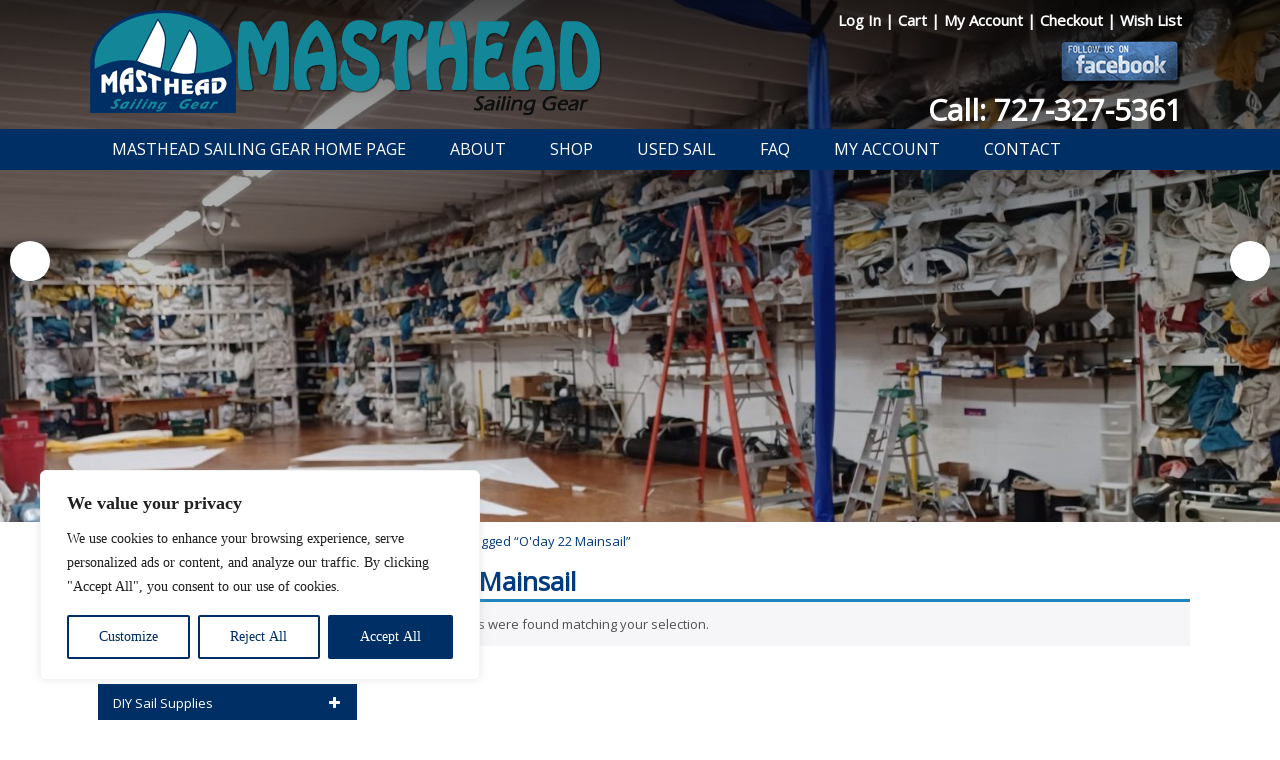

--- FILE ---
content_type: text/css
request_url: https://mastheadsailinggear.com/wp-content/themes/masthead_v1/style.responsive.css?ver=9556c1faec1942f6ff106d4f14ddadb4
body_size: 16119
content:
/* Created by The Ninja Web Design */

.responsive body
{
   min-width: 240px;
}
  
.responsive img 
{
   -webkit-box-sizing: border-box;
   -moz-box-sizing: border-box;
   box-sizing: border-box;
}  
  
.responsive .tpn-content-layout img,
.responsive .tpn-content-layout video
{
   max-width: 100%;
   height: auto !important;
}

.responsive.responsive-phone .tpn-content-layout img 
{
   margin: 1%;
}

.responsive.responsive-phone .tpn-collage,
.responsive.responsive-tablet .tpn-collage {
   margin: 0 !important;
}

.responsive .tpn-content-layout .tpn-sidebar0, 
.responsive .tpn-content-layout .tpn-sidebar1, 
.responsive .tpn-content-layout .tpn-sidebar2 
{
   width: auto !important;
}
    
.responsive .tpn-content-layout, 
.responsive .tpn-content-layout-row, 
.responsive .tpn-layout-cell 
{
   display: block;
}

.responsive .tpn-content-layout, 
.responsive .tpn-content-layout-row
{
   padding: 0;
}
    
.responsive .image-caption-wrapper 
{
   width: auto;
}

.responsive.responsive-tablet .tpn-vmenublock,
.responsive.responsive-tablet .tpn-block
{
   margin-left: 1%;
   margin-right: 1%;
/*   width: 48%;
   float: left; */
   -webkit-box-sizing: border-box;
   -moz-box-sizing: border-box;
   box-sizing: border-box;
}

.responsive .tpn-responsive-embed 
{
   height: 0;
   padding-bottom: 56.25%;
   /* 16:9 */
    position: relative;
}

.responsive .tpn-responsive-embed iframe,
.responsive .tpn-responsive-embed object,
.responsive .tpn-responsive-embed embed
{
   height: 100%;
   left: 0;
   position: absolute;
   top: 0;
   width: 100%;
}

.responsive .tpn-header 
{
   width: auto !important;
   max-width: none !important;
   min-height: 100px !important;
   min-width: 0 !important;
   text-align: center;
}

.default-responsive .tpn-header 
{
   height: auto;
}

.default-responsive .tpn-header *
{
   position: relative;
   text-align: center;
   -webkit-transform: none !important;
   -moz-transform: none !important;
   -o-transform: none !important;
   -ms-transform: none !important;
   transform: none !important;
}

.default-responsive .tpn-header .tpn-headline, 
.default-responsive .tpn-header .tpn-slogan 
{
   display: block !important;
   top: 0 !important;
   left: 0 !important;
   margin: 2% !important;
   text-align: center !important;
}
    
.default-responsive .tpn-header .tpn-headline a, 
.default-responsive .tpn-header .tpn-slogan 
{
   white-space: normal !important;
}

.default-responsive .tpn-header .tpn-logo
{
   display: inline-block;
   margin: auto !important;
   left: auto;
   top: auto !important;
   width: auto;
   height: auto;
}

.responsive .tpn-header .tpn-slidenavigator 
{
   position: absolute;
}

.default-responsive .tpn-header .tpn-positioncontrol 
{
   display: block !important;
   position: relative !important;
   top: auto !important;
   right: auto !important;
   bottom: auto !important;
   left: auto !important;
   margin: 2% auto !important;
   width: auto !important;
   height: auto !important;
}

.responsive .tpn-header #tpn-flash-area
{
   display: none;
}

/* Search and other elements in header element directly */
.default-responsive .tpn-header>.tpn-textblock
{
   position: relative !important;
   display: block !important;
   margin: 1% auto !important;
   width: 75% !important;
   top: auto !important;
   right: auto !important;
   bottom: auto !important;
   left: auto !important;
}

.default-responsive .tpn-header .tpn-textblock 
{
   position: relative !important;
   display: block !important;
   margin: auto !important;
   left: 0 !important;
   right: 0 !important;
   top: auto !important;
   height: auto !important;
   width: auto;
   background-image: none;
}

/* '.tpn-header *' used noram align, but for '.tpn-textblock *' we must force align because of preview */
.responsive .tpn-header .tpn-textblock *
{
   text-align: center !important;
}

.default-responsive .tpn-header .tpn-shapes > .tpn-textblock,
.default-responsive .tpn-header .tpn-slide-item > .tpn-textblock
{
   display: none !important;
}

.default-responsive .tpn-header .tpn-shapes > .tpn-textblock *
{
   text-align: center !important;
   width: auto !important;
   height: auto !important;
   display: block;
}

.default-responsive .tpn-header .tpn-slider .tpn-textblock *
{
   text-align: center !important;
   width: auto !important;
   height: auto !important;
   display: block;
}

/* For icons like facebook, rss, etc. */
.responsive .tpn-header>.tpn-textblock>div 
{
   width: 100%;
}
/* dynamic width nav */
.responsive nav.tpn-nav,
.responsive .tpn-nav-inner
{
   width: auto !important;
   position: relative !important;
   top: auto !important;
   left: auto !important;
   right: auto !important;
   bottom: auto !important;
   margin-top: 0;
   margin-bottom: 0;
   min-width: 0;
   text-align: left !important;
}

.responsive nav.tpn-nav
{
   min-width: 1%;
}

.responsive .tpn-nav 
{
   padding-left: 0;
   padding-right: 0;
   margin-top: 20px;
}

/* full width hmenu, instead of inline-block */
.responsive .tpn-nav ul.tpn-hmenu 
{
   float: none;
   text-align: center;
   display: none;
}

/* elements on different lines */
.responsive .tpn-nav ul.tpn-hmenu li,
.responsive .tpn-hmenu-extra1,
.responsive .tpn-hmenu-extra2
{
   float: none;
}
  
/* horizontal margins */
.responsive .tpn-nav ul.tpn-hmenu>li:first-child, 
.responsive .tpn-nav ul.tpn-hmenu>li:last-child, 
.responsive .tpn-nav ul.tpn-hmenu>li
{
   margin-left: 0;
   margin-right: 0;
}
 
/* separator */ 
.responsive .tpn-nav ul.tpn-hmenu>li:before
{
   display: none;
}

/* vertical distance between items */
.responsive .tpn-nav ul.tpn-hmenu a
{
   margin-top: 1px !important;
   margin-bottom: 1px !important;
   height: auto;
   white-space: normal;
}

.responsive .tpn-nav ul.tpn-hmenu>li:first-child>a
{
   margin-top: 0 !important;
}

.responsive .tpn-nav ul.tpn-hmenu>li:last-child>a
{
   margin-bottom: 0 !important;
}

/* fixes for extended menu */
.responsive .tpn-nav .ext, 
.responsive .tpn-nav ul.tpn-hmenu>li>ul, 
.responsive .tpn-nav ul.tpn-hmenu>li>ul>li,
.responsive .tpn-nav ul.tpn-hmenu>li>ul>li a
{
   width: auto !important;
}

/* submenu position on hover */
.responsive .tpn-nav ul.tpn-hmenu ul
{
   left: auto !important;
   right: auto !important;
   top: auto !important;
   bottom: auto !important;
   display: none !important;
   position: relative !important;
   visibility: visible !important;
}

.responsive .tpn-nav ul.tpn-hmenu li.active>ul
{
   display: block !important;
}
.responsive .tpn-nav ul.tpn-hmenu ul li.active>a
{
   font-weight: bold;
}

.tpn-nav .tpn-menu-btn 
{
   border: 1px solid #404040;
   border-radius: 3px;
   box-shadow: 0 0 3px 0 rgba(0, 0, 0, .2);
   display: none;
   -svg-background: linear-gradient(to bottom, #707070 0, #000 100%);
   background: -ms-linear-gradient(top, #707070 0, #000 100%);
   background: -moz-linear-gradient(top, #707070 0, #000 100%);
   background: -o-linear-gradient(top, #707070 0, #000 100%);
   background: -webkit-gradient(linear, left top, left bottom, color-stop(0, #707070), color-stop(1, #000));
   background: -webkit-linear-gradient(top, #707070 0, #000 100%);
   background: linear-gradient(to bottom, #707070 0, #000 100%);
   margin: 3px;
   outline: none;
   padding: 5px;
   position: relative;
   vertical-align: bottom;
   width: 60px;
   text-decoration:none;
}

.menu-text{text-decoration:none;color:#FFFFFF;font-size:18px;}

.tpn-nav .tpn-menu-btn span 
{
   background: #E0E0E0;
   border-radius: 2px;
   display: block;
   height: 3px;
   margin: 3px 1px;
   position: relative;
   -moz-transition: background .2s;
   -o-transition: background .2s;
   -webkit-transition: background .2s;
   transition: background .2s;
}

.tpn-nav .tpn-menu-btn:hover span
{
   background: #f3f3f3;
}

.responsive .tpn-nav .tpn-menu-btn 
{
   display: inline-block;
}

.responsive .tpn-nav .tpn-hmenu.visible 
{
   display: block;
}

.responsive .tpn-nav ul.tpn-hmenu>li>ul>li:first-child:after 
{
   display: none;
}
.responsive .tpn-nav ul.tpn-hmenu ul a
{
   padding-left: 4% !important;
}
.responsive .tpn-nav ul.tpn-hmenu ul ul a
{
   padding-left: 6% !important;
}
.responsive .tpn-nav ul.tpn-hmenu ul ul ul a
{
   padding-left: 8% !important;
}
.responsive .tpn-nav ul.tpn-hmenu ul ul ul ul a
{
   padding-left: 10% !important;
}
.responsive .tpn-nav ul.tpn-hmenu ul ul ul ul ul a
{
   padding-left: 12% !important;
}
  
.responsive .tpn-nav ul.tpn-hmenu>li>ul
{
   padding: 5px;
}
  
.responsive .tpn-nav ul.tpn-hmenu>li>ul:before
{
   top: 0;
   right: 0;
   bottom: 0;
   left: 0;
}

.responsive .tpn-sheet
{
   width: auto !important;
   min-width: 240px !important;
   max-width: none !important;
   margin-right: 1% !important;
   margin-left: 1% !important;
   margin-top: 1% !important;
}

#tpn-resp {
   display: none;
}

@media all and (max-width: 768px)
{
    #tpn-resp, #tpn-resp-t { display: block; }
    #tpn-resp-m { display: none; }
	.top-logo, .top-links{display:block;width:100%;text-align:center;}
	#meteor-slideshow{margin-top:0px;}
	.socials, .search-bar{float:none;margin:0 auto;}
	form.tpn-search{margin:0 auto;max-width:350px;}
       table.resp td{width:100%;display:block;}
.home.page-template-default .top-links {
color: #000 !important;
}
.home.page-template-default .top-links a {
  color: #000 !important;
}		
}

@media all and (max-width: 480px)
{
    #tpn-resp, #tpn-resp-m { display: block; }
    #tpn-resp-t { display: none; }
	body.home h1.entry-title{background:none;}
     .top-links{font-size:13px;}
     .socials, .search-bar{margin:6px auto;}
}

@media (min-width: 480px) and (max-width:811px)
{
	body.home h1.entry-title{background:url(images/line-boat-categories2.png);
	background-position:center right;
background-repeat:no-repeat;}
}

#tpn-resp-desktop {
   display: none;
}
#tpn-resp-tablet-landscape {
   display: none;
}
#tpn-resp-tablet-portrait {
   display: none;
}
#tpn-resp-phone-landscape {
   display: none;
}
#tpn-resp-phone-portrait {
   display: none;
}

@media (min-width: 1200px)
{
    #tpn-resp-desktop { display: block; }
}

@media (min-width: 980px) and (max-width: 1199px)
{
    #tpn-resp-tablet-landscape { display: block; }
}

@media (min-width: 768px) and (max-width: 979px)
{
    #tpn-resp-tablet-portrait { display: block; }
}

@media (min-width: 480px) and (max-width: 767px)
{
    #tpn-resp-phone-landscape { display: block; }
}

@media (max-width: 479px)
{
    #tpn-resp-phone-portrait { display: block; }
}
.responsive .tpn-content-layout, 
.responsive .tpn-content-layout-row, 
.responsive .tpn-layout-cell 
{
   display: block;
}

.responsive .tpn-layout-cell 
{
   width: auto !important;
   height: auto !important;
}

.responsive .tpn-content-layout:after, 
.responsive .tpn-content-layout-row:after, 
.responsive .tpn-layout-cell:after 
{
   content: ".";
   display: block;
   height: 0;
   clear: both;
   visibility: hidden;
}

.responsive .responsive-tablet-layout-cell,
.responsive.responsive-tablet .tpn-footer .tpn-content-layout .tpn-layout-cell 
{
   margin: 1%;
   width: 98% !important;
   float: left;
   -webkit-box-sizing: border-box;
   -moz-box-sizing: border-box;
   box-sizing: border-box;
}

.responsive .responsive-layout-row-2 .responsive-tablet-layout-cell,
.responsive.responsive-tablet .tpn-footer .tpn-content-layout .responsive-layout-row-2 .tpn-layout-cell
{
   width: 48% !important;
}

.responsive .responsive-layout-row-3 .responsive-tablet-layout-cell,
.responsive.responsive-tablet .tpn-footer .tpn-content-layout .responsive-layout-row-3 .tpn-layout-cell
{
   width: 31% !important;
}
.responsive .tpn-post
{
   border-radius: 0;
}

.responsive .tpn-footer-inner
{
   width: auto;
   padding: 2% !important;
   min-width: 0;
}

/* search resuts page table styles */

@media 
only screen and (max-width: 760px),
(min-device-width: 768px) and (max-device-width: 1024px)  {

	/* Force table to not be like tables anymore */
	table#Skin_dgrdResults, table#Skin_dgrdResults thead,table#Skin_dgrdResults tbody, table#Skin_dgrdResults th, table#Skin_dgrdResults td, table#Skin_dgrdResults tr { 
		display: block; 
	}
	
	/* Hide table headers (but not display: none;, for accessibility) */
	thead tr.itemwith { 
		position: absolute;
		top: -9999px;
		left: -9999px;
	}
	
	tr.itemwith { border: 1px solid #108898; }
	
	tr.itemwith td { 
		/* Behave  like a "row" */
		border: none;
		border-bottom: 1px solid #eee; 
		position: relative;
		padding-left: 55%; 
                min-height:20px;
                height:auto;
	}
	
	tr.itemwith td:before { 
		/* Now like a table header */
		position: absolute;
		/* Top/left values mimic padding */
		top: 0px;
                bottom:0px;
		left: 0px;
		width: 35%; 
		padding: 10px; 
		white-space: nowrap;
                background: #07636f;
                color:#FFFFFF;
	}
	
	/*
	Label the data
	*/ 
        table.search-table tr.itemwith td:nth-of-type(1):before { content: ""; }
	table.search-table tr.itemwith td:nth-of-type(2):before { content: ""; }
	table.search-table tr.itemwith td:nth-of-type(3):before { content: "Luff"; }
	table.search-table tr.itemwith td:nth-of-type(4):before { content: "Leech"; }
	table.search-table tr.itemwith td:nth-of-type(5):before { content: "Foot"; }
	table.search-table tr.itemwith td:nth-of-type(6):before { content: "LP"; }
	table.search-table tr.itemwith td:nth-of-type(7):before { content: "SMW"; }
	table.search-table tr.itemwith td:nth-of-type(8):before { content: "Condition"; }
	table.search-table tr.itemwith td:nth-of-type(9):before { content: "Cloth Wt"; }
	table.search-table tr.itemwith td:nth-of-type(10):before { content: "Luff Style"; }
	table.search-table tr.itemwith td:nth-of-type(11):before { content: "Foot Style"; }
        table.search-table tr.itemwith td:nth-of-type(12):before { content: "Sailmaker"; }
        table.search-table tr.itemwith td:nth-of-type(13):before { content: "Boat"; }
        table.search-table tr.itemwith td:nth-of-type(14):before { content: "Stock #"; }
        table.search-table tr.itemwith td:nth-of-type(15):before { content: "Price"; }
        table.search-table tr.itemwith td:nth-of-type(16):before { content: "Notes:";background:#FFFFFF;color:#07636f;font-weight:bold; }
        
        tr.header{display:none !important;}

        
        table.prod-table tr.itemwith td:nth-of-type(1):before { content: "Luff"; }
	table.prod-table tr.itemwith td:nth-of-type(2):before { content: "Leech"; }
	table.prod-table tr.itemwith td:nth-of-type(3):before { content: "Foot"; }
	table.prod-table tr.itemwith td:nth-of-type(4):before { content: "LP"; }
	table.prod-table tr.itemwith td:nth-of-type(5):before { content: "SMW"; }
	table.prod-table tr.itemwith td:nth-of-type(6):before { content: "Condition"; }
	table.prod-table tr.itemwith td:nth-of-type(7):before { content: "Cloth Wt"; }
	table.prod-table tr.itemwith td:nth-of-type(8):before { content: "Luff Style"; }
	table.prod-table tr.itemwith td:nth-of-type(9):before { content: "Foot Style"; }
        table.prod-table tr.itemwith td:nth-of-type(10):before { content: "Sailmaker"; }
        table.prod-table tr.itemwith td:nth-of-type(11):before { content: "Boat"; }

        table.resp-sails tr.itemwith td:nth-of-type(1):before { content: "SAIL RATING"; }
	table.resp-sails tr.itemwith td:nth-of-type(2):before { content: "Approx. Sail Life Expectany"; }
	table.resp-sails tr.itemwith td:nth-of-type(3):before { content: "Notes"; }

        table.resp-sails tr.itemwith td:before { padding:17px;}
        table.resp-sails tr.itemwith td { min-height:30px;height:auto;}
}

/*end search results styles */

.responsive ul.tpn-vmenu>li>ul
{
   padding: 0;
   display: none;
}

.responsive ul.tpn-vmenu>li>ul:before
{
   display: block;
   position: absolute;
   content: ' ';
   top: 0;
   right: 0;
   bottom: 0;
   left: 0;
}

.responsive ul.tpn-vmenu>li>ul.vmenu-resp-popup-visible 
{
   display: block;
}

.responsive ul.tpn-vmenu ul {
   position: relative;
   left: auto;
   top: auto;
   visibility: visible;
}

.responsive ul.tpn-vmenu ul ul a 
{
   padding-left: 54px;
}

.responsive ul.tpn-vmenu ul ul ul a 
{
   padding-left: 81px;
}

.responsive ul.tpn-vmenu ul ul ul ul a 
{
   padding-left: 108px;
}

.responsive ul.tpn-vmenu ul ul ul ul ul a 
{
   padding-left: 135px;
}

--- FILE ---
content_type: text/css
request_url: https://mastheadsailinggear.com/wp-content/plugins/eprocessingnetwork-payment-woocommerce/build/style-index.css?ver=84109e638680cecd08d2
body_size: 424
content:
.wc-block-epn-gateway-container input[type=number],.wc-block-epn-gateway-container input[type=number]:focus,.wc-block-epn-gateway-container input[type=tel],.wc-block-epn-gateway-container input[type=tel]:focus,.wc-block-epn-gateway-container input[type=text],.wc-block-epn-gateway-container input[type=text]:focus{background-color:#fff;box-shadow:none}.wc-block-epn-gateway-container input#cardNumber{width:calc(52% - 2.1px)!important}.wc-block-epn-gateway-container input#expiryDate{width:32%!important}.wc-block-epn-gateway-container input#cvc{width:16%!important}
